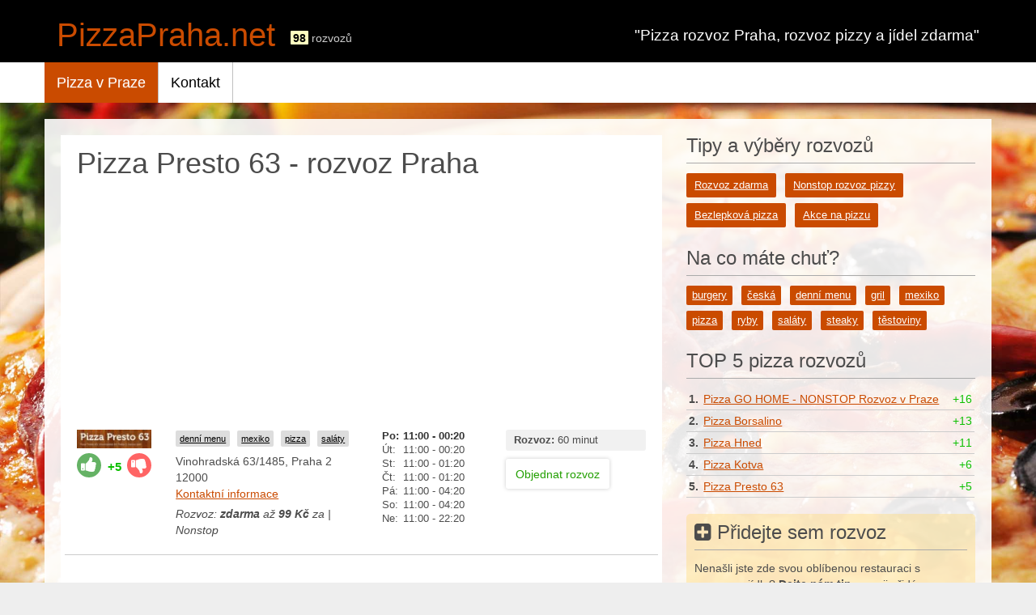

--- FILE ---
content_type: text/html; charset=UTF-8
request_url: https://www.pizzapraha.net/rozvoz-pizza-presto-63/
body_size: 80587
content:
<!DOCTYPE html PUBLIC "-//W3C//DTD XHTML 1.0 Strict//EN" "http://www.w3.org/TR/xhtml1/DTD/xhtml1-strict.dtd">
<html lang="cs" xml:lang="cs" xmlns="http://www.w3.org/1999/xhtml">
<head>
    <meta content="text/html; charset=utf-8" http-equiv="Content-Type" />
    <meta content="cs" http-equiv="Content-Language" />
    <meta content="no-cache" http-equiv="Cache-control" />
    <meta name="viewport" content="width=device-width, initial-scale=1.0">

    <meta content="" name="Keywords" />
    <meta content="Objednejte si online rozvoz pizzy z Pizza Presto 63 Praha" name="Description" />
    <meta content="index,follow" name="robots" />

    <title>Pizza Presto 63 rozvoz Praha | PizzaPraha.net</title>

    <link href="/public/css/font-awesome.min.css" rel="stylesheet" type="text/css" />
    <link href="/public/css/bootstrap/bootstrap.min.css" rel="stylesheet" type="text/css" />
    <link href="/public/css/bootstrap/bootstrap-theme.min.css" rel="stylesheet" type="text/css" />
    <link href="/public/css/jquery.lightbox-0.5.css" rel="stylesheet" type="text/css" />
    <link href="/public/css/style-bootstrap.css?v9" rel="stylesheet" type="text/css" />

    <link href="/favicon.ico" rel="shortcut icon" type="image/x-icon" />

    <script src="/public/js/jquery-2.1.4.min.js" type="text/javascript"></script>
    <script src="/public/js/jquery-ui.min.js" type="text/javascript"></script>
    <script src="/public/js/jquery.lightbox-0.5.js" type="text/javascript"></script>
    <script src="/public/js/bootstrap.min.js" type="text/javascript"></script>
    <script src="/public/js/script.js" type="text/javascript"></script>

        
    
    
    <script>(function(i,s,o,g,r,a,m){i['GoogleAnalyticsObject']=r;i[r]=i[r]||function(){
    (i[r].q=i[r].q||[]).push(arguments)},i[r].l=1*new Date();a=s.createElement(o),
    m=s.getElementsByTagName(o)[0];a.async=1;a.src=g;m.parentNode.insertBefore(a,m)
    })(window,document,'script','//www.google-analytics.com/analytics.js','ga');

    ga('create', 'UA-36864809-3', 'auto');
    ga('send', 'pageview');
    </script>
    
    <script data-ad-client="ca-pub-7241471189274228" async src="https://pagead2.googlesyndication.com/pagead/js/adsbygoogle.js"></script>
</head>
<body>    


<div class="container-fluid no-pad header">
    <header class="row">
         <div class="container">
            <div class="row">
                <div class="col-md-6 col-xs-12 text-left">
                    <div class="logo-bounder">
                        <a class="logo" href="/">PizzaPraha.net</a>
                        <span class="total-count"><em><strong>98</strong> rozvozů</em></span>
                    </div>
                </div>
                <div class="col-md-6 hidden-xs hidden-sm">
                    <p class="bg-text"><b>"Pizza rozvoz Praha, rozvoz pizzy a jídel zdarma"</b></p>
                </div>
            </div><!-- end row -->
         </div><!-- end container -->
         
         <div class="menu">
             <div class="container">
                <nav class="navbar row navbar-default">
				    <div class="navbar-header">
                        <button type="button" class="navbar-toggle collapsed" data-toggle="collapse" data-target="#bs-example-navbar-collapse-1" aria-expanded="false">
                            <span class="sr-only">Rozbalit navigaci</span>
                            <span class="icon-bar"></span><span class="icon-bar"></span><span class="icon-bar"></span>
                        </button>               	
				    </div>
				    
				    <div class="collapse navbar-collapse" style="padding: 0px;" id="bs-example-navbar-collapse-1">
				      <ul class="nav navbar-nav">
			<li> <a class="active" 
		href="/"
		>Pizza v Praze</a>
		
				</li>
			<li> <a class="" 
		href="/kontakt/"
		>Kontakt</a>
		
				</li>
	</ul>
	  

				    </div>
				</nav>
		     </div><!-- end container -->
         </div><!-- end menu -->
    </header>
</div><!-- end container-fluid no-pad header -->

<div class="container body">


<div class="main">
	<section id="content">
		
		<div class="row">
		    <div class="col-xs-12 col-md-8">
                
			    
			    <span id="redirect_url" style="display:none;">/index.php</span>
                    
			    
			    <div class="bg" id="restaurant_detail">
		<h1>Pizza Presto 63 - rozvoz Praha</h1>
    
            
		
		<script async src="//pagead2.googlesyndication.com/pagead/js/adsbygoogle.js"></script>
		<!-- Odkazy3-pizza detail ENABLED -->
		<ins class="adsbygoogle"
			style="display:block"
			data-ad-client="ca-pub-7241471189274228"
			data-ad-slot="4547592204"
			data-ad-format="link"
			data-full-width-responsive="true"></ins>
		<script>
		(adsbygoogle = window.adsbygoogle || []).push({});
		</script>
        
	<div class="restaurants">
		<div class="item row ">
	
	<div class="col-xs-3 col-md-2">
	    <figure class="image">
		    <a href="/rozvoz-pizza-presto-63/">
			    				    <img style="width:100%"  src="/public/restaurants/middle/pizza-presto-63.jpg" alt="Pizza Presto 63" />
			    		    </a>
		    		    		    
		    <div class="rest-rating">
		        <a title="Líbí se mi" class="thumb_up thumb_uprozvoz-pizza-presto-63 " href="" onclick="rate('rozvoz-pizza-presto-63', 1, $(this)); return false;"><i class="fa fa-thumbs-up"></i></a>
		        <div class="final_rate green resultrozvoz-pizza-presto-63"><span>+5</span></div>
		        <a title="Nelíbí se mi" class="thumb_down thumb_downrozvoz-pizza-presto-63 " href="" onclick="rate('rozvoz-pizza-presto-63', -1, $(this)); return false;"><i class="fa fa-thumbs-down"></i></a>
		        <div class="clear"></div>
		        <div class="msgrozvoz-pizza-presto-63"></div>
		    </div>
	    </figure>
	</div>
    
    <div class="col-xs-9 col-md-10">
        <div class="row">
	        <div class="col-xs-12 col-sm-8 col-md-8 col-lg-5">
		        
		        <div class="tags hidden-xs">
			        				        <a href="/denni-menu/">denní menu</a> 
			        				        <a href="/mexiko/">mexiko</a> 
			        				        <a href="/pizza/">pizza</a> 
			        				        <a href="/salaty/">saláty</a> 
			        			        <div class="clear"></div>			
		        </div>
		        
                <div class="address">Vinohradská 63/1485, Praha 2 12000</div>
                
                 
                <div class="kontaktinfo">
                    
                    
                                            <a rel="nofollow" class="kontakt_link" 
                            href="http://www.pizzapresto63.cz/"
                            onclick="ga('send','event','ButtonClick','detail_kontakt',
                                'rozvoz-pizza-presto-63',
                                {'hitCallback':function(){
                                    window.location.href = 'http://www.pizzapresto63.cz/';
                                }}); return false;">Kontaktní informace</a>
                                    </div>
                                
		        <div class="benefits">
			        
                    
		            Rozvoz: <strong>zdarma</strong> až <strong>99 Kč</strong> za | Nonstop
		        </div>
	        </div>
            
            
            
	        <div class="col-xs-12 col-sm-4 col-md-4 col-lg-3">
		        <div class="opening">
		        <table cellpadding="0" cellspacing="0" class="open">
			        				        <tr class="active">
					        <td><span class="visible-xs-inline">Provoz | </span>Po:</td> 
					        						        <td>11:00</td> 
						        <td>&nbsp;- 00:20</td></tr>
					        			        				        <tr class="hidden-xs">
					        <td><span class="visible-xs-inline">Provoz | </span>Út:</td> 
					        						        <td>11:00</td> 
						        <td>&nbsp;- 00:20</td></tr>
					        			        				        <tr class="hidden-xs">
					        <td><span class="visible-xs-inline">Provoz | </span>St:</td> 
					        						        <td>11:00</td> 
						        <td>&nbsp;- 01:20</td></tr>
					        			        				        <tr class="hidden-xs">
					        <td><span class="visible-xs-inline">Provoz | </span>Čt:</td> 
					        						        <td>11:00</td> 
						        <td>&nbsp;- 01:20</td></tr>
					        			        				        <tr class="hidden-xs">
					        <td><span class="visible-xs-inline">Provoz | </span>Pá:</td> 
					        						        <td>11:00</td> 
						        <td>&nbsp;- 04:20</td></tr>
					        			        				        <tr class="hidden-xs">
					        <td><span class="visible-xs-inline">Provoz | </span>So:</td> 
					        						        <td>11:00</td> 
						        <td>&nbsp;- 04:20</td></tr>
					        			        				        <tr class="hidden-xs">
					        <td><span class="visible-xs-inline">Provoz | </span>Ne:</td> 
					        						        <td>11:00</td> 
						        <td>&nbsp;- 22:20</td></tr>
					        			        		        </table>
		        </div>
	        </div>
            
            
            
	        <div class="col-xs-12 col-sm-8 col-md-8 col-lg-4">
		        <div class="phone hidden-xs">
			        <div class="stamp">    
			        			        <strong>Rozvoz:</strong> 60 minut <br />
			        			        
			        </div>
		        </div>
                
                
                                    <a rel="nofollow" class="button2-subtle detail_button_top" 
                        href="http://www.pizzapresto63.cz/"
                        onclick="ga('send','event','ButtonClick',
                            'detail_button_top',
                            'rozvoz-pizza-presto-63',
                            {'hitCallback':function(){
                                window.location.href = 'http://www.pizzapresto63.cz/';
                            }}); return false;">Objednat rozvoz</a>
	        	                
                
                
	        </div>
	        
	        <div class="clear"></div>
        </div>
    </div>
</div>

				

		<script async src="//pagead2.googlesyndication.com/pagead/js/adsbygoogle.js"></script>
		<!-- Pizza-detail-identicka-jenText ENABLED -->
		<ins class="adsbygoogle"
			style="display:block"
			data-ad-format="fluid"
			data-ad-layout-key="-hx-7+2w-11-86"
			data-ad-client="ca-pub-7241471189274228"
			data-ad-slot="5718037798"></ins>
		<script>
			(adsbygoogle = window.adsbygoogle || []).push({});
		</script>
			</div>
	
		<div class="restaurant_gallery">
				<a class="lightbox " href="/public/gallery/max/5281e6aba48790.935119861.jpg" title="Pohled na podnik zvenku">
			<img width="80" src="/public/gallery/middle/5281e6aba48790.935119861.jpg" alt="Pohled na podnik zvenku" />
		</a>
				<a class="lightbox " href="/public/gallery/max/5281e6b6287d90.387572859.jpg" title="Pohled na podnik zvenku">
			<img width="80" src="/public/gallery/middle/5281e6b6287d90.387572859.jpg" alt="Pohled na podnik zvenku" />
		</a>
				<a class="lightbox " href="/public/gallery/max/5281e6bfc7b978.307505204.jpg" title="Zahrádka podniku">
			<img width="80" src="/public/gallery/middle/5281e6bfc7b978.307505204.jpg" alt="Zahrádka podniku" />
		</a>
				<a class="lightbox " href="/public/gallery/max/5281e6cea90fe3.741465566.jpg" title="Vnitřek podniku s výdejním pultem">
			<img width="80" src="/public/gallery/middle/5281e6cea90fe3.741465566.jpg" alt="Vnitřek podniku s výdejním pultem" />
		</a>
				<a class="lightbox " href="/public/gallery/max/5281e6d81b1215.741338188.jpg" title="Pizza mexicana">
			<img width="80" src="/public/gallery/middle/5281e6d81b1215.741338188.jpg" alt="Pizza mexicana" />
		</a>
				<a class="lightbox " href="/public/gallery/max/5281e6e8a1a8c2.952825406.jpg" title="Twister Hot">
			<img width="80" src="/public/gallery/middle/5281e6e8a1a8c2.952825406.jpg" alt="Twister Hot" />
		</a>
				<a class="lightbox nomarginright" href="/public/gallery/max/5281e6f4c113b5.721844192.jpg" title="Řecký salát">
			<img width="80" src="/public/gallery/middle/5281e6f4c113b5.721844192.jpg" alt="Řecký salát" />
		</a>
				<div class="clear"></div>

				<script async src="//pagead2.googlesyndication.com/pagead/js/adsbygoogle.js"></script>
		<!-- Pizza-gallery ENABLED -->
		<ins class="adsbygoogle"
			style="display:block"
			data-ad-client="ca-pub-7241471189274228"
			data-ad-slot="3657306077"
			data-ad-format="auto"
			data-full-width-responsive="true"></ins>
		<script>
		(adsbygoogle = window.adsbygoogle || []).push({});
		</script>
			</div>
		
		<div class="restaurant_description">
				   <p>Pizza Presto 63 je fast-food nacházející se v centru Prahy. Pěkně zařízenému interéru v klasickém cihlovém stylu dominuje výdejní pult, zákazník vidí až do kuchyně, takže přesně vidí co se děje s jeho jídlem. V nabídce najdete především pizzu (s průměrem 45 a 32 cm), dále pak gyros, nejrůznější saláty, těstoviny, dezerty nebo třeba i klasické italské pečivo jako je focaccia. Už podle složení můžete poznat že podniku záleží na kvalitě používaných surovin. Kromě jídelního lístku můžete během obědů využít poledního menu.</p>
		        
                    <script async src="//pagead2.googlesyndication.com/pagead/js/adsbygoogle.js"></script>
            <!-- Pizza2 v detailu ENABLED -->
            <ins class="adsbygoogle"
                 style="display:inline-block;width:468px;height:60px"
                 data-ad-client="ca-pub-7241471189274228"
                 data-ad-slot="4141790196"></ins>
            <script>
            (adsbygoogle = window.adsbygoogle || []).push({});
            </script>
        	</div>
		
    
    
    
    
    <div class="row">
	    <div class="g_rating col-md-6 col-xs-12" itemscope itemtype="http://schema.org/Restaurant">
            <div class="g_inner">
		    <h5>Hodnocení restaurace <span itemprop="name" class="name">Pizza Presto 63</span></h5>
		    <div itemprop="aggregateRating" itemscope itemtype="http://schema.org/AggregateRating">
			     <span class="percent" itemprop="ratingValue">63%</span>
			     <em>(celkem <span itemprop="ratingCount">19</span> hodnocení, <a href="#begin_comments"><span itemprop="reviewCount">0</span> komentářů</a>)</em>
		    </div>
            </div>
	    </div>
            </div>
    
	<div class="clearfix"></div>
	
    
    
    	    <br/>
	    		    		    <h3>AKCE pizza 45cm + druhá pizza šunková 32cm za půlku</h3>
		    <table class="food_list">
                
			    			    <tr class="odd">
				    <td>
					    <div class="name">Pizza Nominanza</div>
                        <div class="description">tomato, mozzarella, tuňák, cibule</div>
				    </td>
				    <td class="price">
					    209&nbsp;Kč
				    </td>       
			    </tr>
			    			    <tr class="even">
				    <td>
					    <div class="name">Pizza Mexicana</div>
                        <div class="description">tomato, mozzarella, salám, šunka, slanina, cibule, feferonky, chilli</div>
				    </td>
				    <td class="price">
					    229&nbsp;Kč
				    </td>       
			    </tr>
			    			    <tr class="odd">
				    <td>
					    <div class="name">Pizza Ungherese</div>
                        <div class="description"> tomato, mozzarella, slanina, feferonky, vejce</div>
				    </td>
				    <td class="price">
					    189&nbsp;Kč
				    </td>       
			    </tr>
			    			    <tr class="even">
				    <td>
					    <div class="name">Pizza Rucola</div>
                        <div class="description">tomato, mozzarella, šunka, rukola, hobliny parmezánu </div>
				    </td>
				    <td class="price">
					    209&nbsp;Kč
				    </td>       
			    </tr>
			    			    <tr class="odd">
				    <td>
					    <div class="name">Pizza Fantasia</div>
                        <div class="description">smetana, mozzarella, špenát, šunka, niva</div>
				    </td>
				    <td class="price">
					    209&nbsp;Kč
				    </td>       
			    </tr>
			    			    <tr class="even">
				    <td>
					    <div class="name">Pizza Gamberetti</div>
                        <div class="description"> tomato, mozzarella, krevety, špenát, česnek, rajčata, citrón</div>
				    </td>
				    <td class="price">
					    229&nbsp;Kč
				    </td>       
			    </tr>
			    			    <tr class="odd">
				    <td>
					    <div class="name">Pizza Gyros</div>
                        <div class="description">tomato, mozzarella, kuřecí gyros, paprika, rajčata</div>
				    </td>
				    <td class="price">
					    219&nbsp;Kč
				    </td>       
			    </tr>
			    			    <tr class="even">
				    <td>
					    <div class="name">Pizza Bella</div>
                        <div class="description">tomato, mozzarella, rajčata, rukola</div>
				    </td>
				    <td class="price">
					    189&nbsp;Kč
				    </td>       
			    </tr>
			    			    <tr class="odd">
				    <td>
					    <div class="name">Pizza Spinachi</div>
                        <div class="description">tomato, mozzarella, špenát, sýr s modrou plísní</div>
				    </td>
				    <td class="price">
					    189&nbsp;Kč
				    </td>       
			    </tr>
			    			    <tr class="even">
				    <td>
					    <div class="name">Vegetariana</div>
                        <div class="description">tomato, mozzarella, paprika, lilek, žampióny</div>
				    </td>
				    <td class="price">
					    199&nbsp;Kč
				    </td>       
			    </tr>
			    			    <tr class="odd">
				    <td>
					    <div class="name">Pizza Diavola</div>
                        <div class="description">tomato, mozzarella, kuřecí maso, papriky, feferonky</div>
				    </td>
				    <td class="price">
					    209&nbsp;Kč
				    </td>       
			    </tr>
			    			    <tr class="even">
				    <td>
					    <div class="name">Pizza Margherita</div>
                        <div class="description">tomato, mozzarella, čerstvá bazalka</div>
				    </td>
				    <td class="price">
					    159&nbsp;Kč
				    </td>       
			    </tr>
			    			    <tr class="odd">
				    <td>
					    <div class="name">Pizza Tonno</div>
                        <div class="description">tomato, mozzarella, tuňák, cibule</div>
				    </td>
				    <td class="price">
					    199&nbsp;Kč
				    </td>       
			    </tr>
			    			    <tr class="even">
				    <td>
					    <div class="name">Pizza Quattro Formaggi</div>
                        <div class="description">smetana, mozzarella, ementál, sýr s modrou plísní, parmezán </div>
				    </td>
				    <td class="price">
					    209&nbsp;Kč
				    </td>       
			    </tr>
			    			    <tr class="odd">
				    <td>
					    <div class="name">Pizza Bianco con Cotto</div>
                        <div class="description">smetana, mozzarella, eidam, ementál, šunka, pórek </div>
				    </td>
				    <td class="price">
					    209&nbsp;Kč
				    </td>       
			    </tr>
			    			    <tr class="even">
				    <td>
					    <div class="name">Pizza Picante</div>
                        <div class="description">tomato, mozzarella, feferonky salám</div>
				    </td>
				    <td class="price">
					    199&nbsp;Kč
				    </td>       
			    </tr>
			    			    <tr class="odd">
				    <td>
					    <div class="name">Pizza Salami</div>
                        <div class="description">tomato, mozzarella, salám</div>
				    </td>
				    <td class="price">
					    189&nbsp;Kč
				    </td>       
			    </tr>
			    			    <tr class="even">
				    <td>
					    <div class="name">Pizza Hawaii</div>
                        <div class="description">tomato, mozzarella, šunka, ananas</div>
				    </td>
				    <td class="price">
					    189&nbsp;Kč
				    </td>       
			    </tr>
			    			    <tr class="odd">
				    <td>
					    <div class="name">Pizza Capricciosa</div>
                        <div class="description">tomato, mozzarela, šunka, žampióny, olivy</div>
				    </td>
				    <td class="price">
					    189&nbsp;Kč
				    </td>       
			    </tr>
			    			    <tr class="even">
				    <td>
					    <div class="name">Pizza Šunková</div>
                        <div class="description"></div>
				    </td>
				    <td class="price">
					    185&nbsp;Kč
				    </td>       
			    </tr>
			    			    <tr class="odd">
				    <td>
					    <div class="name">Pizza Funghi</div>
                        <div class="description">tomato, mozzarella, žampiony</div>
				    </td>
				    <td class="price">
					    169&nbsp;Kč
				    </td>       
			    </tr>
			    		    </table>
	    		    <br />		    <h3>Pizza 32cm</h3>
		    <table class="food_list">
                
			    			    <tr class="odd">
				    <td>
					    <div class="name">Pizza Spinachi</div>
                        <div class="description">tomato, mozzarella, špenát, sýr s modrou plísní</div>
				    </td>
				    <td class="price">
					    115&nbsp;Kč
				    </td>       
			    </tr>
			    			    <tr class="even">
				    <td>
					    <div class="name">
											Slaninová
										</div>
                        <div class="description">
								tomato, mozzarella, slanina, cibule
							</div>
				    </td>
				    <td class="price">
					    129&nbsp;Kč
				    </td>       
			    </tr>
			    			    <tr class="odd">
				    <td>
					    <div class="name">
											Verona
										</div>
                        <div class="description">
								tomato, mozzarella, šunka, žampiony, kukuřice
							</div>
				    </td>
				    <td class="price">
					    139&nbsp;Kč
				    </td>       
			    </tr>
			    			    <tr class="even">
				    <td>
					    <div class="name">
											Venezia
										</div>
                        <div class="description">
								tomato, mozzarella, šunka, slanina, vejce, parmezán
							</div>
				    </td>
				    <td class="price">
					    145&nbsp;Kč
				    </td>       
			    </tr>
			    			    <tr class="odd">
				    <td>
					    <div class="name">
											Rustikana
										</div>
                        <div class="description">
								smetana, mozzarella, kuřecí maso, niva, brokolice
							</div>
				    </td>
				    <td class="price">
					    145&nbsp;Kč
				    </td>       
			    </tr>
			    			    <tr class="even">
				    <td>
					    <div class="name">
											Luigi
										</div>
                        <div class="description">
								smetana, mozzarella, slanina, niva, cibule 
							</div>
				    </td>
				    <td class="price">
					    145&nbsp;Kč
				    </td>       
			    </tr>
			    			    <tr class="odd">
				    <td>
					    <div class="name">
											Hermiona
										</div>
                        <div class="description">
								smetana, mozzarella, hermelín,  šunka, brusinky
							</div>
				    </td>
				    <td class="price">
					    145&nbsp;Kč
				    </td>       
			    </tr>
			    			    <tr class="even">
				    <td>
					    <div class="name">Pizza Mexicana</div>
                        <div class="description">tomato, mozzarella, salám, šunka, slanina, cibule, feferonky, chilli</div>
				    </td>
				    <td class="price">
					    145&nbsp;Kč
				    </td>       
			    </tr>
			    			    <tr class="odd">
				    <td>
					    <div class="name">Pizza Ungherese</div>
                        <div class="description">tomato, mozzarella, slanina, feferonky, vejce</div>
				    </td>
				    <td class="price">
					    115&nbsp;Kč
				    </td>       
			    </tr>
			    			    <tr class="even">
				    <td>
					    <div class="name">Pizza Rucola</div>
                        <div class="description">tomato, mozzarella, šunka, rukola, hobliny parmezánu</div>
				    </td>
				    <td class="price">
					    125&nbsp;Kč
				    </td>       
			    </tr>
			    			    <tr class="odd">
				    <td>
					    <div class="name">Pizza Fantasia</div>
                        <div class="description">smetana, mozzarella, špenát, šunka, niva</div>
				    </td>
				    <td class="price">
					    125&nbsp;Kč
				    </td>       
			    </tr>
			    			    <tr class="even">
				    <td>
					    <div class="name">Pizza Gamberetti</div>
                        <div class="description">tomato, mozzarella, krevety, špenát, česnek, rajčata, citrón</div>
				    </td>
				    <td class="price">
					    145&nbsp;Kč
				    </td>       
			    </tr>
			    			    <tr class="odd">
				    <td>
					    <div class="name">Pizza Gyros</div>
                        <div class="description"> tomato, mozzarella, kuřecí gyros, paprika, rajčata</div>
				    </td>
				    <td class="price">
					    135&nbsp;Kč
				    </td>       
			    </tr>
			    			    <tr class="even">
				    <td>
					    <div class="name">Pizza Bella</div>
                        <div class="description">tomato, mozzarella, rajčata, rukola</div>
				    </td>
				    <td class="price">
					    115&nbsp;Kč
				    </td>       
			    </tr>
			    			    <tr class="odd">
				    <td>
					    <div class="name">Pizza Margherita</div>
                        <div class="description">tomato, mozzarella, čerstvá bazalka </div>
				    </td>
				    <td class="price">
					    89&nbsp;Kč
				    </td>       
			    </tr>
			    			    <tr class="even">
				    <td>
					    <div class="name">Pizza Vegetariana</div>
                        <div class="description">tomato, mozzarella, paprika, lilek, žampióny</div>
				    </td>
				    <td class="price">
					    125&nbsp;Kč
				    </td>       
			    </tr>
			    			    <tr class="odd">
				    <td>
					    <div class="name">Pizza Diavola</div>
                        <div class="description">tomato, mozzarella, kuřecí maso, papriky, feferonky</div>
				    </td>
				    <td class="price">
					    135&nbsp;Kč
				    </td>       
			    </tr>
			    			    <tr class="even">
				    <td>
					    <div class="name">Pizza Nominanza</div>
                        <div class="description">smetana, kuřecí maso, slanina, pórek</div>
				    </td>
				    <td class="price">
					    135&nbsp;Kč
				    </td>       
			    </tr>
			    			    <tr class="odd">
				    <td>
					    <div class="name">Pizza Tonno</div>
                        <div class="description">tomato, mozzarella, tuňák, cibule</div>
				    </td>
				    <td class="price">
					    125&nbsp;Kč
				    </td>       
			    </tr>
			    			    <tr class="even">
				    <td>
					    <div class="name">Pizza Quattro Formaggi</div>
                        <div class="description">smetana, mozzarella, ementál, sýr s modrou plísní, parmezán</div>
				    </td>
				    <td class="price">
					    135&nbsp;Kč
				    </td>       
			    </tr>
			    			    <tr class="odd">
				    <td>
					    <div class="name">Pizza Bianca con Cotto</div>
                        <div class="description">smetana, mozzarella, eidam, ementál, šunka, pórek</div>
				    </td>
				    <td class="price">
					    135&nbsp;Kč
				    </td>       
			    </tr>
			    			    <tr class="even">
				    <td>
					    <div class="name">Pizza Picante</div>
                        <div class="description"> tomato, mozzarella, feferonky salám</div>
				    </td>
				    <td class="price">
					    125&nbsp;Kč
				    </td>       
			    </tr>
			    			    <tr class="odd">
				    <td>
					    <div class="name">Pizza Salami</div>
                        <div class="description">tomato, mozzarella, salám</div>
				    </td>
				    <td class="price">
					    115&nbsp;Kč
				    </td>       
			    </tr>
			    			    <tr class="even">
				    <td>
					    <div class="name">Pizza Hawaii</div>
                        <div class="description">tomato, mozzarella, šunka, ananas</div>
				    </td>
				    <td class="price">
					    115&nbsp;Kč
				    </td>       
			    </tr>
			    			    <tr class="odd">
				    <td>
					    <div class="name">Pizza Capricciosa</div>
                        <div class="description">tomato, mozzarela, šunka, žampióny, olivy</div>
				    </td>
				    <td class="price">
					    115&nbsp;Kč
				    </td>       
			    </tr>
			    			    <tr class="even">
				    <td>
					    <div class="name">Pizza Šunková</div>
                        <div class="description">tomato, mozzarella, šunka</div>
				    </td>
				    <td class="price">
					    105&nbsp;Kč
				    </td>       
			    </tr>
			    			    <tr class="odd">
				    <td>
					    <div class="name">Pizza Funghi</div>
                        <div class="description">tomato, mozzarella, žampiony</div>
				    </td>
				    <td class="price">
					    99&nbsp;Kč
				    </td>       
			    </tr>
			    		    </table>
	    		    <br />		    <h3>Pizza 45cm</h3>
		    <table class="food_list">
                
			    			    <tr class="odd">
				    <td>
					    <div class="name">
											Hermiona 45
										</div>
                        <div class="description">
								smetana, mozzarella, hermelín,  šunka, brusinky
							</div>
				    </td>
				    <td class="price">
					    229&nbsp;Kč
				    </td>       
			    </tr>
			    			    <tr class="even">
				    <td>
					    <div class="name">
											Luigi 45
										</div>
                        <div class="description">
								smetana, mozzarella, slanina, niva, cibule 
							</div>
				    </td>
				    <td class="price">
					    229&nbsp;Kč
				    </td>       
			    </tr>
			    			    <tr class="odd">
				    <td>
					    <div class="name">
											Rustikana 45
										</div>
                        <div class="description">
								smetana, mozzarella, kuřecí maso, niva, brokolice
							</div>
				    </td>
				    <td class="price">
					    229&nbsp;Kč
				    </td>       
			    </tr>
			    			    <tr class="even">
				    <td>
					    <div class="name">
											Venezia 45
										</div>
                        <div class="description">
								tomato, mozzarella, šunka, slanina, vejce, parmezán
							</div>
				    </td>
				    <td class="price">
					    229&nbsp;Kč
				    </td>       
			    </tr>
			    			    <tr class="odd">
				    <td>
					    <div class="name">
											Verona
										</div>
                        <div class="description">
								tomato, mozzarella, šunka, žampiony, kukuřice
							</div>
				    </td>
				    <td class="price">
					    219&nbsp;Kč
				    </td>       
			    </tr>
			    			    <tr class="even">
				    <td>
					    <div class="name">
											Slaninová 45
										</div>
                        <div class="description">
								tomato, mozzarella, slanina, cibule
							</div>
				    </td>
				    <td class="price">
					    209&nbsp;Kč
				    </td>       
			    </tr>
			    		    </table>
	    		    <br />		    <h3>Mexico</h3>
		    <table class="food_list">
                
			    			    <tr class="odd">
				    <td>
					    <div class="name">Burittos</div>
                        <div class="description">mexická tortila plněná kuřecím masem, pečenými fazolemi, cibulkou, sýrem chedar s barbeque omáčkou ochucené koriandrem</div>
				    </td>
				    <td class="price">
					    65&nbsp;Kč
				    </td>       
			    </tr>
			    			    <tr class="even">
				    <td>
					    <div class="name">Burittos Picante</div>
                        <div class="description">mexická tortila plněná vepřovým masem, pečenými fazolemi, cibulkou, sýrem chedar, jalapeňo papričkami se salsou mexicana casera, ochucené koriandrem pro </div>
				    </td>
				    <td class="price">
					    65&nbsp;Kč
				    </td>       
			    </tr>
			    			    <tr class="odd">
				    <td>
					    <div class="name">Nachos</div>
                        <div class="description">kukuřičné chipsy podávané s mexickou salsou a zakysanou smetanou</div>
				    </td>
				    <td class="price">
					    49&nbsp;Kč
				    </td>       
			    </tr>
			    			    <tr class="even">
				    <td>
					    <div class="name">Burittos Menu</div>
                        <div class="description">kuřecí buritto s nachos, mexickou salsou a zakysanou smetanou</div>
				    </td>
				    <td class="price">
					    99&nbsp;Kč
				    </td>       
			    </tr>
			    			    <tr class="odd">
				    <td>
					    <div class="name">Burittos Menu Picante</div>
                        <div class="description">vepřové burito s nachos, mexickou salsou a zakysanou smetanou</div>
				    </td>
				    <td class="price">
					    99&nbsp;Kč
				    </td>       
			    </tr>
			    		    </table>
	    		    <br />		    <h3>Přísady na pizzu 45cm</h3>
		    <table class="food_list">
                
			    			    <tr class="odd">
				    <td>
					    <div class="name">slanina</div>
                        <div class="description"></div>
				    </td>
				    <td class="price">
					    30&nbsp;Kč
				    </td>       
			    </tr>
			    			    <tr class="even">
				    <td>
					    <div class="name">lilek</div>
                        <div class="description"></div>
				    </td>
				    <td class="price">
					    20&nbsp;Kč
				    </td>       
			    </tr>
			    			    <tr class="odd">
				    <td>
					    <div class="name">parmezán</div>
                        <div class="description"></div>
				    </td>
				    <td class="price">
					    30&nbsp;Kč
				    </td>       
			    </tr>
			    			    <tr class="even">
				    <td>
					    <div class="name">paprika</div>
                        <div class="description"></div>
				    </td>
				    <td class="price">
					    20&nbsp;Kč
				    </td>       
			    </tr>
			    			    <tr class="odd">
				    <td>
					    <div class="name">cibule</div>
                        <div class="description"></div>
				    </td>
				    <td class="price">
					    20&nbsp;Kč
				    </td>       
			    </tr>
			    			    <tr class="even">
				    <td>
					    <div class="name">rajčata</div>
                        <div class="description"></div>
				    </td>
				    <td class="price">
					    20&nbsp;Kč
				    </td>       
			    </tr>
			    			    <tr class="odd">
				    <td>
					    <div class="name">gyros</div>
                        <div class="description"></div>
				    </td>
				    <td class="price">
					    30&nbsp;Kč
				    </td>       
			    </tr>
			    			    <tr class="even">
				    <td>
					    <div class="name">kuřecí maso</div>
                        <div class="description"></div>
				    </td>
				    <td class="price">
					    30&nbsp;Kč
				    </td>       
			    </tr>
			    			    <tr class="odd">
				    <td>
					    <div class="name">ementál</div>
                        <div class="description"></div>
				    </td>
				    <td class="price">
					    30&nbsp;Kč
				    </td>       
			    </tr>
			    			    <tr class="even">
				    <td>
					    <div class="name">ananas</div>
                        <div class="description"></div>
				    </td>
				    <td class="price">
					    20&nbsp;Kč
				    </td>       
			    </tr>
			    			    <tr class="odd">
				    <td>
					    <div class="name">niva</div>
                        <div class="description"></div>
				    </td>
				    <td class="price">
					    30&nbsp;Kč
				    </td>       
			    </tr>
			    			    <tr class="even">
				    <td>
					    <div class="name">eidam</div>
                        <div class="description"></div>
				    </td>
				    <td class="price">
					    30&nbsp;Kč
				    </td>       
			    </tr>
			    			    <tr class="odd">
				    <td>
					    <div class="name">tuňák</div>
                        <div class="description"></div>
				    </td>
				    <td class="price">
					    30&nbsp;Kč
				    </td>       
			    </tr>
			    			    <tr class="even">
				    <td>
					    <div class="name">salám</div>
                        <div class="description"></div>
				    </td>
				    <td class="price">
					    30&nbsp;Kč
				    </td>       
			    </tr>
			    			    <tr class="odd">
				    <td>
					    <div class="name">šunka</div>
                        <div class="description"></div>
				    </td>
				    <td class="price">
					    30&nbsp;Kč
				    </td>       
			    </tr>
			    			    <tr class="even">
				    <td>
					    <div class="name">Vejce</div>
                        <div class="description"></div>
				    </td>
				    <td class="price">
					    10&nbsp;Kč
				    </td>       
			    </tr>
			    			    <tr class="odd">
				    <td>
					    <div class="name">rukola</div>
                        <div class="description"></div>
				    </td>
				    <td class="price">
					    20&nbsp;Kč
				    </td>       
			    </tr>
			    			    <tr class="even">
				    <td>
					    <div class="name">pórek</div>
                        <div class="description"></div>
				    </td>
				    <td class="price">
					    20&nbsp;Kč
				    </td>       
			    </tr>
			    			    <tr class="odd">
				    <td>
					    <div class="name">paprika</div>
                        <div class="description"></div>
				    </td>
				    <td class="price">
					    20&nbsp;Kč
				    </td>       
			    </tr>
			    			    <tr class="even">
				    <td>
					    <div class="name">feferonky</div>
                        <div class="description"></div>
				    </td>
				    <td class="price">
					    20&nbsp;Kč
				    </td>       
			    </tr>
			    			    <tr class="odd">
				    <td>
					    <div class="name">špenát</div>
                        <div class="description"></div>
				    </td>
				    <td class="price">
					    20&nbsp;Kč
				    </td>       
			    </tr>
			    			    <tr class="even">
				    <td>
					    <div class="name">olivy</div>
                        <div class="description"></div>
				    </td>
				    <td class="price">
					    20&nbsp;Kč
				    </td>       
			    </tr>
			    			    <tr class="odd">
				    <td>
					    <div class="name">žampiony</div>
                        <div class="description"></div>
				    </td>
				    <td class="price">
					    20&nbsp;Kč
				    </td>       
			    </tr>
			    			    <tr class="even">
				    <td>
					    <div class="name">Kukuřice</div>
                        <div class="description"></div>
				    </td>
				    <td class="price">
					    20&nbsp;Kč
				    </td>       
			    </tr>
			    		    </table>
	    		    <br />		    <h3>Gyros Twister</h3>
		    <table class="food_list">
                
			    			    <tr class="odd">
				    <td>
					    <div class="name">Twister Classic</div>
                        <div class="description">kuřecí gyros, zelný salát, zelenina, tortilla, dresing</div>
				    </td>
				    <td class="price">
					    79&nbsp;Kč
				    </td>       
			    </tr>
			    			    <tr class="even">
				    <td>
					    <div class="name">Twister Hot</div>
                        <div class="description">kuřecí gyros, zelný salát, tortilla, dresing</div>
				    </td>
				    <td class="price">
					    79&nbsp;Kč
				    </td>       
			    </tr>
			    			    <tr class="odd">
				    <td>
					    <div class="name">
											Twister se sýrem
										</div>
                        <div class="description">
								Kuřecí gyros se zelným salátem, zeleninkou,cibulí, sýrem a bylinkovým dresingem (pokud chcete pikantní prosím napište do poznámky)
							</div>
				    </td>
				    <td class="price">
					    99&nbsp;Kč
				    </td>       
			    </tr>
			    			    <tr class="even">
				    <td>
					    <div class="name">
											Twister XXL
										</div>
                        <div class="description">
								Kuřecí gyros s extra porcí masa, se zelným salátem, zeleninkou, cibuli a bylinkovým dresingem (pokud chcete pikantní, prosím napište do poznámky)
							</div>
				    </td>
				    <td class="price">
					    119&nbsp;Kč
				    </td>       
			    </tr>
			    		    </table>
	    		    <br />		    <h3>Gyros Menu</h3>
		    <table class="food_list">
                
			    			    <tr class="odd">
				    <td>
					    <div class="name">Kuřecí gyros v tureckém chlebu</div>
                        <div class="description"> kuřecí gyros, zelný salát, dresing, turecký chleba</div>
				    </td>
				    <td class="price">
					    59&nbsp;Kč
				    </td>       
			    </tr>
			    			    <tr class="even">
				    <td>
					    <div class="name">Kuřecí gyros a hranolky</div>
                        <div class="description">kuřecí gyros, zelný salát, dresing, hranolky</div>
				    </td>
				    <td class="price">
					    89&nbsp;Kč
				    </td>       
			    </tr>
			    			    <tr class="odd">
				    <td>
					    <div class="name">Kuřecí gyros a kuskus</div>
                        <div class="description">kuřecí gyros, zelný salát, kuskus, dresing</div>
				    </td>
				    <td class="price">
					    89&nbsp;Kč
				    </td>       
			    </tr>
			    			    <tr class="even">
				    <td>
					    <div class="name">Kuřecí gyros se šopským salátem</div>
                        <div class="description">kuřecí salát, šopský salát, dresing</div>
				    </td>
				    <td class="price">
					    89&nbsp;Kč
				    </td>       
			    </tr>
			    			    <tr class="odd">
				    <td>
					    <div class="name">
												Kuřecí gyros a americké brambory
											</div>
                        <div class="description"></div>
				    </td>
				    <td class="price">
					    89&nbsp;Kč
				    </td>       
			    </tr>
			    			    <tr class="even">
				    <td>
					    <div class="name">
												Kuřecí gyros a krokety
											</div>
                        <div class="description"></div>
				    </td>
				    <td class="price">
					    89&nbsp;Kč
				    </td>       
			    </tr>
			    		    </table>
	    		    <br />		    <h3>Saláty</h3>
		    <table class="food_list">
                
			    			    <tr class="odd">
				    <td>
					    <div class="name">Řecký salát</div>
                        <div class="description">salát, rajče, paprika, okurka, cibule, balkánský sýr, olivy </div>
				    </td>
				    <td class="price">
					    69&nbsp;Kč
				    </td>       
			    </tr>
			    			    <tr class="even">
				    <td>
					    <div class="name">Gyros salát</div>
                        <div class="description">zelí, rajče, paprika, okurka, cibule, kuřecí gyros, dresing</div>
				    </td>
				    <td class="price">
					    79&nbsp;Kč
				    </td>       
			    </tr>
			    			    <tr class="odd">
				    <td>
					    <div class="name">Tuňákový salát</div>
                        <div class="description">ledový salát, rajče, paprika, okurka, cibule, tuňák, vejce, dresing</div>
				    </td>
				    <td class="price">
					    79&nbsp;Kč
				    </td>       
			    </tr>
			    			    <tr class="even">
				    <td>
					    <div class="name">Kuřecí Salát</div>
                        <div class="description">ledový salát, rajče, paprika, okurka, cibule, kuřecí maso, rukola, dresing</div>
				    </td>
				    <td class="price">
					    85&nbsp;Kč
				    </td>       
			    </tr>
			    		    </table>
	    		    <br />		    <h3>Bezmasá jídla</h3>
		    <table class="food_list">
                
			    			    <tr class="odd">
				    <td>
					    <div class="name">Smažený sýr + hranolky</div>
                        <div class="description"></div>
				    </td>
				    <td class="price">
					    79&nbsp;Kč
				    </td>       
			    </tr>
			    			    <tr class="even">
				    <td>
					    <div class="name">Kuskus se zeleninou</div>
                        <div class="description"></div>
				    </td>
				    <td class="price">
					    65&nbsp;Kč
				    </td>       
			    </tr>
			    		    </table>
	    		    <br />		    <h3>Pečivo</h3>
		    <table class="food_list">
                
			    			    <tr class="odd">
				    <td>
					    <div class="name">Focaccia</div>
                        <div class="description">italský chléb s česnekem</div>
				    </td>
				    <td class="price">
					    49&nbsp;Kč
				    </td>       
			    </tr>
			    			    <tr class="even">
				    <td>
					    <div class="name">Turecký chléb</div>
                        <div class="description"></div>
				    </td>
				    <td class="price">
					    10&nbsp;Kč
				    </td>       
			    </tr>
			    			    <tr class="odd">
				    <td>
					    <div class="name">Tortila</div>
                        <div class="description"></div>
				    </td>
				    <td class="price">
					    15&nbsp;Kč
				    </td>       
			    </tr>
			    		    </table>
	    		    <br />		    <h3>Přílohy</h3>
		    <table class="food_list">
                
			    			    <tr class="odd">
				    <td>
					    <div class="name">Hranolky</div>
                        <div class="description"></div>
				    </td>
				    <td class="price">
					    33&nbsp;Kč
				    </td>       
			    </tr>
			    			    <tr class="even">
				    <td>
					    <div class="name">Americké brambory</div>
                        <div class="description"></div>
				    </td>
				    <td class="price">
					    33&nbsp;Kč
				    </td>       
			    </tr>
			    			    <tr class="odd">
				    <td>
					    <div class="name">Krokety</div>
                        <div class="description"></div>
				    </td>
				    <td class="price">
					    33&nbsp;Kč
				    </td>       
			    </tr>
			    			    <tr class="even">
				    <td>
					    <div class="name">Kečup</div>
                        <div class="description"></div>
				    </td>
				    <td class="price">
					    5&nbsp;Kč
				    </td>       
			    </tr>
			    			    <tr class="odd">
				    <td>
					    <div class="name">Tatarská omáčka</div>
                        <div class="description"></div>
				    </td>
				    <td class="price">
					    5&nbsp;Kč
				    </td>       
			    </tr>
			    		    </table>
	    		    <br />		    <h3>Přísady na pizzu</h3>
		    <table class="food_list">
                
			    			    <tr class="odd">
				    <td>
					    <div class="name">přísada - kuřecí maso</div>
                        <div class="description"></div>
				    </td>
				    <td class="price">
					    15&nbsp;Kč
				    </td>       
			    </tr>
			    			    <tr class="even">
				    <td>
					    <div class="name">přísada - parmezán</div>
                        <div class="description"></div>
				    </td>
				    <td class="price">
					    15&nbsp;Kč
				    </td>       
			    </tr>
			    			    <tr class="odd">
				    <td>
					    <div class="name">přísada - tuňák</div>
                        <div class="description"></div>
				    </td>
				    <td class="price">
					    15&nbsp;Kč
				    </td>       
			    </tr>
			    			    <tr class="even">
				    <td>
					    <div class="name">přísada - slanina</div>
                        <div class="description"></div>
				    </td>
				    <td class="price">
					    15&nbsp;Kč
				    </td>       
			    </tr>
			    			    <tr class="odd">
				    <td>
					    <div class="name">přísada - sýr s modrou plísní</div>
                        <div class="description"></div>
				    </td>
				    <td class="price">
					    15&nbsp;Kč
				    </td>       
			    </tr>
			    			    <tr class="even">
				    <td>
					    <div class="name">přísada - krevety</div>
                        <div class="description"></div>
				    </td>
				    <td class="price">
					    15&nbsp;Kč
				    </td>       
			    </tr>
			    			    <tr class="odd">
				    <td>
					    <div class="name">přísada - salám</div>
                        <div class="description"></div>
				    </td>
				    <td class="price">
					    15&nbsp;Kč
				    </td>       
			    </tr>
			    			    <tr class="even">
				    <td>
					    <div class="name">přísada - šunka</div>
                        <div class="description"></div>
				    </td>
				    <td class="price">
					    15&nbsp;Kč
				    </td>       
			    </tr>
			    			    <tr class="odd">
				    <td>
					    <div class="name">přísada - eidam</div>
                        <div class="description"></div>
				    </td>
				    <td class="price">
					    15&nbsp;Kč
				    </td>       
			    </tr>
			    			    <tr class="even">
				    <td>
					    <div class="name">přísada - ementál</div>
                        <div class="description"></div>
				    </td>
				    <td class="price">
					    15&nbsp;Kč
				    </td>       
			    </tr>
			    			    <tr class="odd">
				    <td>
					    <div class="name">přísada - ananas</div>
                        <div class="description"></div>
				    </td>
				    <td class="price">
					    10&nbsp;Kč
				    </td>       
			    </tr>
			    			    <tr class="even">
				    <td>
					    <div class="name">přísada - vejce</div>
                        <div class="description"></div>
				    </td>
				    <td class="price">
					    10&nbsp;Kč
				    </td>       
			    </tr>
			    			    <tr class="odd">
				    <td>
					    <div class="name">přísada - cibule</div>
                        <div class="description"></div>
				    </td>
				    <td class="price">
					    10&nbsp;Kč
				    </td>       
			    </tr>
			    			    <tr class="even">
				    <td>
					    <div class="name">přísada - rukola</div>
                        <div class="description"></div>
				    </td>
				    <td class="price">
					    10&nbsp;Kč
				    </td>       
			    </tr>
			    			    <tr class="odd">
				    <td>
					    <div class="name">přísada - pórek</div>
                        <div class="description"></div>
				    </td>
				    <td class="price">
					    10&nbsp;Kč
				    </td>       
			    </tr>
			    			    <tr class="even">
				    <td>
					    <div class="name">přísada - paprika</div>
                        <div class="description"></div>
				    </td>
				    <td class="price">
					    10&nbsp;Kč
				    </td>       
			    </tr>
			    			    <tr class="odd">
				    <td>
					    <div class="name">přísada - feferonky</div>
                        <div class="description"></div>
				    </td>
				    <td class="price">
					    10&nbsp;Kč
				    </td>       
			    </tr>
			    			    <tr class="even">
				    <td>
					    <div class="name">přísada - olivy</div>
                        <div class="description"></div>
				    </td>
				    <td class="price">
					    10&nbsp;Kč
				    </td>       
			    </tr>
			    			    <tr class="odd">
				    <td>
					    <div class="name">přísada - žampiony</div>
                        <div class="description"></div>
				    </td>
				    <td class="price">
					    10&nbsp;Kč
				    </td>       
			    </tr>
			    			    <tr class="even">
				    <td>
					    <div class="name">přísada - rajčata</div>
                        <div class="description"></div>
				    </td>
				    <td class="price">
					    10&nbsp;Kč
				    </td>       
			    </tr>
			    			    <tr class="odd">
				    <td>
					    <div class="name">přísada - špenát</div>
                        <div class="description"></div>
				    </td>
				    <td class="price">
					    10&nbsp;Kč
				    </td>       
			    </tr>
			    			    <tr class="even">
				    <td>
					    <div class="name">přísada - kukuřice</div>
                        <div class="description"></div>
				    </td>
				    <td class="price">
					    10&nbsp;Kč
				    </td>       
			    </tr>
			    		    </table>
	    		    <br />		    <h3>CALZONE</h3>
		    <table class="food_list">
                
			    			    <tr class="odd">
				    <td>
					    <div class="name">Calzone</div>
                        <div class="description">plněná kapsa - mozzarella, šunka, žampiony, ementál
(možné v nabídce přísady přidat suroviny)</div>
				    </td>
				    <td class="price">
					    119&nbsp;Kč
				    </td>       
			    </tr>
			    		    </table>
	    		    <br />		    <h3>Vegetariánská jídla</h3>
		    <table class="food_list">
                
			    			    <tr class="odd">
				    <td>
					    <div class="name">
											Twister Vegetarian
										</div>
                        <div class="description">
								jemná tortila se zeleninou, sýrem a dresingem
							</div>
				    </td>
				    <td class="price">
					    89&nbsp;Kč
				    </td>       
			    </tr>
			    		    </table>
	    		    <br />		    <h3>Bezlepková Pizza 28cm</h3>
		    <table class="food_list">
                
			    			    <tr class="odd">
				    <td>
					    <div class="name">
											Bella 28
										</div>
                        <div class="description">
								tomato, mozzarella, rajčata, rukola 
							</div>
				    </td>
				    <td class="price">
					    169&nbsp;Kč
				    </td>       
			    </tr>
			    			    <tr class="even">
				    <td>
					    <div class="name">
											Slaninová 28
										</div>
                        <div class="description">
								tomato, mozzarella, slanina, cibule
							</div>
				    </td>
				    <td class="price">
					    179&nbsp;Kč
				    </td>       
			    </tr>
			    			    <tr class="odd">
				    <td>
					    <div class="name">
											Verona 28
										</div>
                        <div class="description">
								tomato, mozzarella, šunka, žampiony, kukuřice
							</div>
				    </td>
				    <td class="price">
					    189&nbsp;Kč
				    </td>       
			    </tr>
			    			    <tr class="even">
				    <td>
					    <div class="name">
											Venezia 28
										</div>
                        <div class="description">
								tomato, mozzarella, šunka, slanina, vejce, parmezán
							</div>
				    </td>
				    <td class="price">
					    189&nbsp;Kč
				    </td>       
			    </tr>
			    			    <tr class="odd">
				    <td>
					    <div class="name">
											Venezia 28
										</div>
                        <div class="description">
								tomato, mozzarella, šunka, slanina, vejce, parmezán
							</div>
				    </td>
				    <td class="price">
					    189&nbsp;Kč
				    </td>       
			    </tr>
			    			    <tr class="even">
				    <td>
					    <div class="name">
											Rustikana
										</div>
                        <div class="description">
								smetana, mozzarella, kuřecí maso, niva, brokolice
							</div>
				    </td>
				    <td class="price">
					    189&nbsp;Kč
				    </td>       
			    </tr>
			    			    <tr class="odd">
				    <td>
					    <div class="name">
											Luigi 28
										</div>
                        <div class="description">
								smetana, mozzarella, slanina, niva, cibule 
							</div>
				    </td>
				    <td class="price">
					    189&nbsp;Kč
				    </td>       
			    </tr>
			    			    <tr class="even">
				    <td>
					    <div class="name">
											Hermiona 28
										</div>
                        <div class="description">
								smetana, mozzarella, hermelín,  šunka, brusinky
							</div>
				    </td>
				    <td class="price">
					    189&nbsp;Kč
				    </td>       
			    </tr>
			    			    <tr class="odd">
				    <td>
					    <div class="name">
											Mexicana 28
										</div>
                        <div class="description">
								tomato, mozzarella, salám, šunka, slanina, cibule, feferonky
							</div>
				    </td>
				    <td class="price">
					    179&nbsp;Kč
				    </td>       
			    </tr>
			    			    <tr class="even">
				    <td>
					    <div class="name">
											Ungherese 28
										</div>
                        <div class="description">
								tomato, mozzarella, slanina, feferonky, vejce
							</div>
				    </td>
				    <td class="price">
					    179&nbsp;Kč
				    </td>       
			    </tr>
			    			    <tr class="odd">
				    <td>
					    <div class="name">
											Rucola 28
										</div>
                        <div class="description">
								tomato, mozzarella, šunka, rukola, parmezán
							</div>
				    </td>
				    <td class="price">
					    179&nbsp;Kč
				    </td>       
			    </tr>
			    			    <tr class="even">
				    <td>
					    <div class="name">
											Fantasia 28
										</div>
                        <div class="description">
								smetana, mozzarella, špenát, šunka, sýr s modrou plísní
							</div>
				    </td>
				    <td class="price">
					    179&nbsp;Kč
				    </td>       
			    </tr>
			    			    <tr class="odd">
				    <td>
					    <div class="name">
											Gamberetti 28
										</div>
                        <div class="description">
								tomato, mozzarella, krevety, špenát, rajčata, česnek, citron
							</div>
				    </td>
				    <td class="price">
					    179&nbsp;Kč
				    </td>       
			    </tr>
			    			    <tr class="even">
				    <td>
					    <div class="name">
											Gyros pizza 28
										</div>
                        <div class="description">
								tomato, mozzarella, kuřecí gyros, paprika, rajčata 
							</div>
				    </td>
				    <td class="price">
					    179&nbsp;Kč
				    </td>       
			    </tr>
			    			    <tr class="odd">
				    <td>
					    <div class="name">
											Margherita 28
										</div>
                        <div class="description">
								tomato, mozzarella 
							</div>
				    </td>
				    <td class="price">
					    159&nbsp;Kč
				    </td>       
			    </tr>
			    			    <tr class="even">
				    <td>
					    <div class="name">
											Spinachi 28
										</div>
                        <div class="description">
								tomato, mozzarella, špenát, sýr s modrou plísní 
							</div>
				    </td>
				    <td class="price">
					    169&nbsp;Kč
				    </td>       
			    </tr>
			    			    <tr class="odd">
				    <td>
					    <div class="name">
											Vegetariana 28
										</div>
                        <div class="description">
								tomato, mozzarella, paprika, lilek, žampiony
							</div>
				    </td>
				    <td class="price">
					    169&nbsp;Kč
				    </td>       
			    </tr>
			    			    <tr class="even">
				    <td>
					    <div class="name">
											Diavola 28
										</div>
                        <div class="description">
								tomato, mozzarella, kuřecí maso, papriky, feferonky
							</div>
				    </td>
				    <td class="price">
					    179&nbsp;Kč
				    </td>       
			    </tr>
			    			    <tr class="odd">
				    <td>
					    <div class="name">
											Nominanza 28
										</div>
                        <div class="description">
								smetana, mozzarella, kuřecí maso, slanina, pórek 
							</div>
				    </td>
				    <td class="price">
					    179&nbsp;Kč
				    </td>       
			    </tr>
			    			    <tr class="even">
				    <td>
					    <div class="name">
											Tonno 28
										</div>
                        <div class="description"></div>
				    </td>
				    <td class="price">
					    169&nbsp;Kč
				    </td>       
			    </tr>
			    			    <tr class="odd">
				    <td>
					    <div class="name">
											Quattro formaggi 28
										</div>
                        <div class="description">
								smetana, mozzarella, ementál, sýr s modrou plísní, parmezán
							</div>
				    </td>
				    <td class="price">
					    179&nbsp;Kč
				    </td>       
			    </tr>
			    			    <tr class="even">
				    <td>
					    <div class="name">
											Bianca con cotto 28
										</div>
                        <div class="description">
								smetana, mozzarella, ementál, šunka, pórek
							</div>
				    </td>
				    <td class="price">
					    179&nbsp;Kč
				    </td>       
			    </tr>
			    			    <tr class="odd">
				    <td>
					    <div class="name">
											Picante 28
										</div>
                        <div class="description">
								tomato, mozzarella, salám, feferonky
							</div>
				    </td>
				    <td class="price">
					    169&nbsp;Kč
				    </td>       
			    </tr>
			    			    <tr class="even">
				    <td>
					    <div class="name">
											Salami 28
										</div>
                        <div class="description">
								tomato, mozzarella, salám
							</div>
				    </td>
				    <td class="price">
					    169&nbsp;Kč
				    </td>       
			    </tr>
			    			    <tr class="odd">
				    <td>
					    <div class="name">
											Hawaii 28
										</div>
                        <div class="description">
								tomato, mozzarella, šunka, ananas
							</div>
				    </td>
				    <td class="price">
					    169&nbsp;Kč
				    </td>       
			    </tr>
			    			    <tr class="even">
				    <td>
					    <div class="name">
											Capriciosa 28
										</div>
                        <div class="description">
								tomato, mozzarella, šunka, žampiony, olivy
							</div>
				    </td>
				    <td class="price">
					    179&nbsp;Kč
				    </td>       
			    </tr>
			    			    <tr class="odd">
				    <td>
					    <div class="name">
											Šunková 28
										</div>
                        <div class="description">
								tomato, mozzarella, šunka
							</div>
				    </td>
				    <td class="price">
					    169&nbsp;Kč
				    </td>       
			    </tr>
			    			    <tr class="even">
				    <td>
					    <div class="name">
											Funghi 28
										</div>
                        <div class="description">
								tomato, mozzarella, žampiony
							</div>
				    </td>
				    <td class="price">
					    169&nbsp;Kč
				    </td>       
			    </tr>
			    		    </table>
	    		    <br />		    <h3>Dezerty</h3>
		    <table class="food_list">
                
			    			    <tr class="odd">
				    <td>
					    <div class="name">Panna Cotta</div>
                        <div class="description">italský lahodný dezert</div>
				    </td>
				    <td class="price">
					    25&nbsp;Kč
				    </td>       
			    </tr>
			    			    <tr class="even">
				    <td>
					    <div class="name">Marlenka</div>
                        <div class="description"></div>
				    </td>
				    <td class="price">
					    39&nbsp;Kč
				    </td>       
			    </tr>
			    			    <tr class="odd">
				    <td>
					    <div class="name">Marlenka - medové kuličky</div>
                        <div class="description"></div>
				    </td>
				    <td class="price">
					    15&nbsp;Kč
				    </td>       
			    </tr>
			    			    <tr class="even">
				    <td>
					    <div class="name">Napoleonka</div>
                        <div class="description"></div>
				    </td>
				    <td class="price">
					    37&nbsp;Kč
				    </td>       
			    </tr>
			    			    <tr class="odd">
				    <td>
					    <div class="name">Baklava</div>
                        <div class="description">turecký dezert plněný pistáciemi</div>
				    </td>
				    <td class="price">
					    25&nbsp;Kč
				    </td>       
			    </tr>
			    		    </table>
	    		    <br />		    <h3>Nápoje</h3>
		    <table class="food_list">
                
			    			    <tr class="odd">
				    <td>
					    <div class="name">
												Džus pomeranč
											</div>
                        <div class="description"></div>
				    </td>
				    <td class="price">
					    35&nbsp;Kč
				    </td>       
			    </tr>
			    			    <tr class="even">
				    <td>
					    <div class="name">Nestea</div>
                        <div class="description"></div>
				    </td>
				    <td class="price">
					    35&nbsp;Kč
				    </td>       
			    </tr>
			    			    <tr class="odd">
				    <td>
					    <div class="name">Red Bull</div>
                        <div class="description"></div>
				    </td>
				    <td class="price">
					    50&nbsp;Kč
				    </td>       
			    </tr>
			    			    <tr class="even">
				    <td>
					    <div class="name">Shock</div>
                        <div class="description"></div>
				    </td>
				    <td class="price">
					    35&nbsp;Kč
				    </td>       
			    </tr>
			    			    <tr class="odd">
				    <td>
					    <div class="name">Ledová káva</div>
                        <div class="description"></div>
				    </td>
				    <td class="price">
					    45&nbsp;Kč
				    </td>       
			    </tr>
			    			    <tr class="even">
				    <td>
					    <div class="name">Nealko pivo</div>
                        <div class="description"></div>
				    </td>
				    <td class="price">
					    25&nbsp;Kč
				    </td>       
			    </tr>
			    			    <tr class="odd">
				    <td>
					    <div class="name">Pilsner Urquell</div>
                        <div class="description"></div>
				    </td>
				    <td class="price">
					    30&nbsp;Kč
				    </td>       
			    </tr>
			    			    <tr class="even">
				    <td>
					    <div class="name">Gambrinus</div>
                        <div class="description"></div>
				    </td>
				    <td class="price">
					    25&nbsp;Kč
				    </td>       
			    </tr>
			    			    <tr class="odd">
				    <td>
					    <div class="name">Víno bílé</div>
                        <div class="description"></div>
				    </td>
				    <td class="price">
					    150&nbsp;Kč
				    </td>       
			    </tr>
			    			    <tr class="even">
				    <td>
					    <div class="name">Víno červené</div>
                        <div class="description"></div>
				    </td>
				    <td class="price">
					    150&nbsp;Kč
				    </td>       
			    </tr>
			    			    <tr class="odd">
				    <td>
					    <div class="name">Bohemia Sekt</div>
                        <div class="description"></div>
				    </td>
				    <td class="price">
					    195&nbsp;Kč
				    </td>       
			    </tr>
			    			    <tr class="even">
				    <td>
					    <div class="name">Bonaqua</div>
                        <div class="description"></div>
				    </td>
				    <td class="price">
					    30&nbsp;Kč
				    </td>       
			    </tr>
			    			    <tr class="odd">
				    <td>
					    <div class="name">
												Džus jablko
											</div>
                        <div class="description"></div>
				    </td>
				    <td class="price">
					    35&nbsp;Kč
				    </td>       
			    </tr>
			    			    <tr class="even">
				    <td>
					    <div class="name">
												Víno červené
											</div>
                        <div class="description"></div>
				    </td>
				    <td class="price">
					    50&nbsp;Kč
				    </td>       
			    </tr>
			    			    <tr class="odd">
				    <td>
					    <div class="name">
												Víno bílé
											</div>
                        <div class="description"></div>
				    </td>
				    <td class="price">
					    50&nbsp;Kč
				    </td>       
			    </tr>
			    			    <tr class="even">
				    <td>
					    <div class="name">
											JUMEX džus - Broskev
										</div>
                        <div class="description">
								Ovocný nápoj z broskve, jenž se vyznačuje vysokým obsahem draslíku, vápníku, železa, hořčíku a niacinu. Plná chuť čerstvých plodů vypěstovaných přírodní cestou a bez použití chemie
							</div>
				    </td>
				    <td class="price">
					    49&nbsp;Kč
				    </td>       
			    </tr>
			    			    <tr class="odd">
				    <td>
					    <div class="name">
											Fentimans limonáda - Rose Lemonade
										</div>
                        <div class="description">
								Limonáda vyráběná z čistého růžového oleje Otto ze světově proslulého Údolí růží u bulharského Kazanlaku. 
							</div>
				    </td>
				    <td class="price">
					    59&nbsp;Kč
				    </td>       
			    </tr>
			    			    <tr class="even">
				    <td>
					    <div class="name">
											Fentimans limonáda - Curiosity Cola
										</div>
                        <div class="description">
								Botanicky vařená limonáda s příchutí Coly
							</div>
				    </td>
				    <td class="price">
					    59&nbsp;Kč
				    </td>       
			    </tr>
			    			    <tr class="odd">
				    <td>
					    <div class="name">
											Fentimans limonáda - Ginger beer
										</div>
                        <div class="description"></div>
				    </td>
				    <td class="price">
					    59&nbsp;Kč
				    </td>       
			    </tr>
			    			    <tr class="even">
				    <td>
					    <div class="name">
											Fentimans limonáda - Mandarin and Seville Orange Jigger
										</div>
                        <div class="description">
								Limonáda ze šťávy ze tří mandarinek a příchutí sevillských pomerančů. 
							</div>
				    </td>
				    <td class="price">
					    59&nbsp;Kč
				    </td>       
			    </tr>
			    			    <tr class="odd">
				    <td>
					    <div class="name">
											Fentimans limonáda - Sparkling Lime and Jasmine
										</div>
                        <div class="description">
								Osvěžující limonáda z čisté citronovéšťávy. 
							</div>
				    </td>
				    <td class="price">
					    59&nbsp;Kč
				    </td>       
			    </tr>
			    			    <tr class="even">
				    <td>
					    <div class="name">JARRITOS - LIMETKA</div>
                        <div class="description">mexická limonáda</div>
				    </td>
				    <td class="price">
					    39&nbsp;Kč
				    </td>       
			    </tr>
			    			    <tr class="odd">
				    <td>
					    <div class="name">Nestea - broskev</div>
                        <div class="description"></div>
				    </td>
				    <td class="price">
					    35&nbsp;Kč
				    </td>       
			    </tr>
			    			    <tr class="even">
				    <td>
					    <div class="name">Nestea - citron</div>
                        <div class="description"></div>
				    </td>
				    <td class="price">
					    35&nbsp;Kč
				    </td>       
			    </tr>
			    			    <tr class="odd">
				    <td>
					    <div class="name">Bonaqua - perlivá</div>
                        <div class="description"></div>
				    </td>
				    <td class="price">
					    25&nbsp;Kč
				    </td>       
			    </tr>
			    			    <tr class="even">
				    <td>
					    <div class="name">Kofola</div>
                        <div class="description"></div>
				    </td>
				    <td class="price">
					    30&nbsp;Kč
				    </td>       
			    </tr>
			    			    <tr class="odd">
				    <td>
					    <div class="name">Ayran - jogurtový nápoj</div>
                        <div class="description"></div>
				    </td>
				    <td class="price">
					    30&nbsp;Kč
				    </td>       
			    </tr>
			    			    <tr class="even">
				    <td>
					    <div class="name">Točené pivo Gambrinus</div>
                        <div class="description"></div>
				    </td>
				    <td class="price">
					    120&nbsp;Kč
				    </td>       
			    </tr>
			    			    <tr class="odd">
				    <td>
					    <div class="name">Točené pivo Plzeň</div>
                        <div class="description"></div>
				    </td>
				    <td class="price">
					    160&nbsp;Kč
				    </td>       
			    </tr>
			    			    <tr class="even">
				    <td>
					    <div class="name">JARRITOS - ANANAS</div>
                        <div class="description">mexická limonáda</div>
				    </td>
				    <td class="price">
					    39&nbsp;Kč
				    </td>       
			    </tr>
			    			    <tr class="odd">
				    <td>
					    <div class="name">JARRITOS - GREP</div>
                        <div class="description">mexická limonáda</div>
				    </td>
				    <td class="price">
					    39&nbsp;Kč
				    </td>       
			    </tr>
			    			    <tr class="even">
				    <td>
					    <div class="name">JARRITOS - GUAVA</div>
                        <div class="description">mexická limonáda</div>
				    </td>
				    <td class="price">
					    39&nbsp;Kč
				    </td>       
			    </tr>
			    			    <tr class="odd">
				    <td>
					    <div class="name">Cappy - redberries</div>
                        <div class="description"></div>
				    </td>
				    <td class="price">
					    30&nbsp;Kč
				    </td>       
			    </tr>
			    			    <tr class="even">
				    <td>
					    <div class="name">JARRITOS - MANDARINKA</div>
                        <div class="description">mexická limonáda</div>
				    </td>
				    <td class="price">
					    39&nbsp;Kč
				    </td>       
			    </tr>
			    			    <tr class="odd">
				    <td>
					    <div class="name">JARRITOS - TAMARIND</div>
                        <div class="description">mexická limonáda</div>
				    </td>
				    <td class="price">
					    39&nbsp;Kč
				    </td>       
			    </tr>
			    			    <tr class="even">
				    <td>
					    <div class="name">JARRITOS - MANGO</div>
                        <div class="description">mexická limonáda</div>
				    </td>
				    <td class="price">
					    39&nbsp;Kč
				    </td>       
			    </tr>
			    			    <tr class="odd">
				    <td>
					    <div class="name">Coca Cola</div>
                        <div class="description"></div>
				    </td>
				    <td class="price">
					    30&nbsp;Kč
				    </td>       
			    </tr>
			    			    <tr class="even">
				    <td>
					    <div class="name">Tonic</div>
                        <div class="description"></div>
				    </td>
				    <td class="price">
					    30&nbsp;Kč
				    </td>       
			    </tr>
			    			    <tr class="odd">
				    <td>
					    <div class="name">Fanta</div>
                        <div class="description"></div>
				    </td>
				    <td class="price">
					    30&nbsp;Kč
				    </td>       
			    </tr>
			    			    <tr class="even">
				    <td>
					    <div class="name">Sprite</div>
                        <div class="description"></div>
				    </td>
				    <td class="price">
					    30&nbsp;Kč
				    </td>       
			    </tr>
			    			    <tr class="odd">
				    <td>
					    <div class="name">Cappy</div>
                        <div class="description"></div>
				    </td>
				    <td class="price">
					    30&nbsp;Kč
				    </td>       
			    </tr>
			    			    <tr class="even">
				    <td>
					    <div class="name">Cappy</div>
                        <div class="description"></div>
				    </td>
				    <td class="price">
					    30&nbsp;Kč
				    </td>       
			    </tr>
			    		    </table>
	    		    
	    	    <table class="food_list">
            
		    	    </table>
		     
	    <div class="text-center">
		            
                
        
        
        
        
                    <a rel="nofollow" class="button2 detail_button" 
                href="http://www.pizzapresto63.cz/"
                onclick="ga('send','event','ButtonClick','detail_button_bottom',
                    'rozvoz-pizza-presto-63',
                    {'hitCallback':function(){
                        window.location.href = 'http://www.pizzapresto63.cz/';
                    }}); return false;">Objednat online</a>
                
	    </div>
        
    <div class="clear"></div>
		
    
    
	<div class="page_box">
		<h3 id="begin_comments">Vaše zkušenosti s restaurací</h3>
		<a name="new_comment"></a>
		<div class="comments">
						<div class="empty">
				<span class="paint-empty">K restauraci nebyl prozatím vložen žádný komentář. Podělte se o zkušenost a buďte první.</span>
			</div>
						
		</div>
		<hr>
		<h3 id="new_comment">Přidejte váš názor</h3>
				
		<form id="comment_form" action="" method="post">
			<fieldset>
				  <div class="form-group"><label for="frm-name">Jméno:</label><input id="frm-name" style="max-width: 400px;" name="name" type="text" class="form-control" />
				  				  </div>		 
				  <div class="form-group">
						<label for="frm-text">Zpráva:</label>
						<textarea name="text" id="frm-text" class="form-control"></textarea>
										  </div>
				  <div class="buttons">
						<a class="button" href="" onClick="document.getElementById('comment_form').submit(); return false;">Odeslat</a>
				  </div> 
									
			</fieldset>
			<div class="antispam">
				<div class="name">
					<span class="required">Aktuální rok:</span>
				</div>
				<div class="value">
					<div class="input_bg">
						<input class="text" type="text" id="as_control" name="antispam" />
						<input class="text" type="text" id="as_control_c" name="antispam_c" />
					</div>
					
					<script type="text/javascript"> var d = new Date(); document.getElementById("as_control").value=d.getFullYear();
						$(".antispam").hide();
					</script>
				</div>

			</div>
		</form>
	</div>
	</div>
		    </div>
            
            <div class="col-xs-12 col-md-4 right-box">
                
    






	
	
	    







<h3 class="border-bot">Tipy a výběry rozvozů</h3>
<div class="box box_parts tag-links">
        <a href="/rozvoz-zdarma/" style="padding: 7px 10px 6px;">Rozvoz zdarma</a>
        <a href="/rozvoz-nonstop/" style="padding: 7px 10px 6px;">Nonstop rozvoz pizzy</a>
        <a href="/bezlepkova-pizza/" style="padding: 7px 10px 6px;">Bezlepková pizza</a>
        <a href="/akce/" style="padding: 7px 10px 6px;">Akce na pizzu</a>
        <div class="clear"></div>
</div>

<h3 class="border-bot">Na co máte chuť?</h3>
<div class="box box_parts tag-links">
            <a href="/burgery/">burgery</a>
            <a href="/ceska/">česká</a>
            <a href="/denni-menu/">denní menu</a>
            <a href="/gril/">gril</a>
            <a href="/mexiko/">mexiko</a>
            <a href="/pizza/">pizza</a>
            <a href="/ryby/">ryby</a>
            <a href="/salaty/">saláty</a>
            <a href="/steaky/">steaky</a>
            <a href="/testoviny/">těstoviny</a>
        <div class="clear"></div>
</div>

<h3 class="border-bot">TOP 5 pizza rozvozů</h3>
<table class="top_restaurants" cellspacing="0" cellpadding="0">
<tbody>
<tr>
    <td class="order"><b>1. </b></td>
    <td class="name"><a href="/pizza-go-home-nonstop-rozvoz-v-praze/">Pizza GO HOME - NONSTOP Rozvoz v Praze</a></td>
    <td class="rating green">+16 </td>
</tr>	
<tr>
    <td class="order"><b>2. </b></td>
    <td class="name"><a href="/rozvoz-pizza-borsalino/">Pizza Borsalino</a></td>
    <td class="rating green">+13 </td>
</tr>	
<tr>
    <td class="order"><b>3. </b></td>
    <td class="name"><a href="/rozvoz-pizza-hned/">Pizza Hned</a></td>
    <td class="rating green">+11 </td>
</tr>	
<tr>
    <td class="order"><b>4. </b></td>
    <td class="name"><a href="/rozvoz-pizza-kotva/">Pizza Kotva</a></td>
    <td class="rating green">+6 </td>
</tr>	
<tr>
    <td class="order"><b>5. </b></td>
    <td class="name"><a href="/rozvoz-pizza-presto-63/">Pizza Presto 63</a></td>
    <td class="rating green">+5 </td>
</tr>	
</tbody>
</table>

<br>
<div class="add-podnik">
    <h3 class="border-bot"><i class="fa fa-plus-square"></i> Přidejte sem rozvoz</h3>
    <p>Nenašli jste zde svou oblíbenou restauraci s rozvozem jídla? <b>Dejte nám tip</b> a my ji přidáme.</p>
    <p><b>Jste přímo majitel?</b> Napište nám rozhodně a přidáme váš zápis.</p>
    <a class="button" href="/kontakt/">Vše o přidání podniku</a>
</div>

            </div>
		    <div class="clearfix"></div>
		</div><!-- end row -->
			</section>
	<div class="block"></div>
</div>

<div class="clean"></div>

	</div>
    
	<!-- FOOTER -->
	<footer>
		<div class="container">
            <div class="footer-text">
                <div class="row">
			        <div class="col-xs-12 col-sm-3 footcopy">
				        &copy; 2026 <span>PizzaPraha.net</span>
                    </div>
                    <div class="col-xs-12 col-sm-9 footmenu">
                        
                    </div>
			</div>
		</div>
	</footer>

    <input type="hidden" id="google_map_GPS_X" value="50.076532" name="google_map_GPS_X" />
    <input type="hidden" id="google_map_GPS_Y" value="14.46476" name="google_map_GPS_Y" />
    <input type="hidden" id="google_map_ZOOM" value="15" name="google_map_ZOOM" />	
    <span id="baseUrl" style="display:none;"></span>
	
</body>
</html>


--- FILE ---
content_type: text/html; charset=utf-8
request_url: https://www.google.com/recaptcha/api2/aframe
body_size: 265
content:
<!DOCTYPE HTML><html><head><meta http-equiv="content-type" content="text/html; charset=UTF-8"></head><body><script nonce="mpny3hD22OjoB91UnfOMFg">/** Anti-fraud and anti-abuse applications only. See google.com/recaptcha */ try{var clients={'sodar':'https://pagead2.googlesyndication.com/pagead/sodar?'};window.addEventListener("message",function(a){try{if(a.source===window.parent){var b=JSON.parse(a.data);var c=clients[b['id']];if(c){var d=document.createElement('img');d.src=c+b['params']+'&rc='+(localStorage.getItem("rc::a")?sessionStorage.getItem("rc::b"):"");window.document.body.appendChild(d);sessionStorage.setItem("rc::e",parseInt(sessionStorage.getItem("rc::e")||0)+1);localStorage.setItem("rc::h",'1768799982595');}}}catch(b){}});window.parent.postMessage("_grecaptcha_ready", "*");}catch(b){}</script></body></html>

--- FILE ---
content_type: text/plain
request_url: https://www.google-analytics.com/j/collect?v=1&_v=j102&a=571040503&t=pageview&_s=1&dl=https%3A%2F%2Fwww.pizzapraha.net%2Frozvoz-pizza-presto-63%2F&ul=en-us%40posix&dt=Pizza%20Presto%2063%20rozvoz%20Praha%20%7C%20PizzaPraha.net&sr=1280x720&vp=1280x720&_u=IEBAAEABAAAAACAAI~&jid=1382519617&gjid=917618573&cid=21591530.1768799981&tid=UA-36864809-3&_gid=1490334558.1768799981&_r=1&_slc=1&z=1448399828
body_size: -450
content:
2,cG-V14M7NBSS5

--- FILE ---
content_type: application/javascript
request_url: https://www.pizzapraha.net/public/js/script.js
body_size: 11669
content:
var tmp_ajax;

function rate(url, value, el) 
{
	 $(".thumb_down"+url).removeClass("active");
	 $(".thumb_up"+url).removeClass("active");
	 
	 el.addClass("active");
     
	 if(tmp_ajax != null) tmp_ajax.abort();
	 
	 tmp_ajax = $.ajax({
		 type: "GET",
		 url: $('#baseUrl').text()+'/',
		 contentType: "application/json; charset=utf-8",
		 data: {'rated': url, 'rating': value},
		 success: function(msg){
			$(".result"+url).removeClass("red"); 
			$(".result"+url).removeClass("green"); 
			$(".result"+url).removeClass("gray"); 
			 
			if(msg>0){
				$(".result"+url).addClass("green");
				$(".result"+url+" span").fadeOut(function() {
				  $(this).text("+"+msg).fadeIn();
				});
			}else if(msg<0){
				$(".result"+url).addClass("red");
				$(".result"+url+" span").fadeOut(function() {
				  $(this).text(msg).fadeIn();
				});
			}else{
				$(".result"+url).addClass("gray");
				$(".result"+url+" span").fadeOut(function() {
				  $(this).text(msg).fadeIn();
				});
			}
		 }
	 });
}

function reloadOpened()
{
	if($(".open_box input").is(':checked'))
	{
		window.location.href=$('#redirect_url').text()+"?otevreno=1";    
	}
	else
	{
		window.location.href=$('#redirect_url').text();
	}
	//alert($('#redirect_url').text());
}

function hideNewsletterForm()
{
	$('#newsletter_form').hide();
	createCookie("hide_newsletter_form", 1, 7*24);
}

function show_older()
{
	elements = $('.events').children().get().reverse();
		
	var new_show = 5;
	var hidden_events_counter = 0;
	$(elements).each(function()
	{
		//alert($(this).is(':visible')+"|"+$(this).prev().is(':visible'));
		
		if(!$(this).is(':visible') && new_show>0)
		{        
			$(this).show('slow');
			new_show--;
		}
		
		if(!$(this).is(':visible')) hidden_events_counter++;
	});	
	
	if(hidden_events_counter>0)
		$('#hidden_events_count').text(hidden_events_counter);
	else
		$('.show_old').hide();
}

function offerPriceChange()
{
	price = parseFloat($('#price').val());
	margin = parseFloat($('#margin').text());
			
	if(price != price+0)
	{
		alert('Zadejte prosím Vaši nabídku.');	
	}  
	
	price_margin = Math.round(100*(price+price/100*margin))/100;
	$('#price_margin').text(price_margin);
}

function explode (delimiter, string, limit) {
	// Splits a string on string separator and return array of components. If limit is positive only limit number of components is returned. If limit is negative all components except the last abs(limit) are returned.  
	// 
	// version: 1107.2516
	// discuss at: http://phpjs.org/functions/explode
	// +     original by: Kevin van Zonneveld (http://kevin.vanzonneveld.net)
	// +     improved by: kenneth
	// +     improved by: Kevin van Zonneveld (http://kevin.vanzonneveld.net)
	// +     improved by: d3x
	// +     bugfixed by: Kevin van Zonneveld (http://kevin.vanzonneveld.net)
	// *     example 1: explode(' ', 'Kevin van Zonneveld');
	// *     returns 1: {0: 'Kevin', 1: 'van', 2: 'Zonneveld'}
	// *     example 2: explode('=', 'a=bc=d', 2);
	// *     returns 2: ['a', 'bc=d']
	var emptyArray = {
		0: ''
	};
 
	// third argument is not required
	if (arguments.length < 2 || typeof arguments[0] == 'undefined' || typeof arguments[1] == 'undefined') {
		return null;
	}
 
	if (delimiter === '' || delimiter === false || delimiter === null) {
		return false;
	}
 
	if (typeof delimiter == 'function' || typeof delimiter == 'object' || typeof string == 'function' || typeof string == 'object') {
		return emptyArray;
	}
 
	if (delimiter === true) {
		delimiter = '1';
	}
 
	if (!limit) {
		return string.toString().split(delimiter.toString());
	} else {
		// support for limit argument
		var splitted = string.toString().split(delimiter.toString());
		var partA = splitted.splice(0, limit - 1);
		var partB = splitted.join(delimiter.toString());
		partA.push(partB);
		return partA;
	}
}

function basename(path) 
{
	return path.replace(/\\/g,'/').replace( /.*\//, '' );
}
 
function dirname(path) 
{
	return path.replace(/\\/g,'/').replace(/\/[^\/]*$/, '');;
}



var jcrop_api = null;

/************************************/
/* DOCUMENT READY */
$(document).ready(function() {

	var baseUrl = $("#baseUrl").text();
	
	refreshBasket("favourite");
		
	// -------------------------------------------------------------------
	$("input[placeholder], textarea[placeholder]").focus(function(){
		// Check for the change
		if ($(this).val() == $(this).attr("placeholder")){
			this.value = '';
		}
	}).blur(function(){
		// Check for the change
		if ($(this).val() == ''){
			this.value = $(this).attr("placeholder");
		}
	});
	
	$("input[placeholder], textarea[placeholder]").closest('form').submit(function() {
		   $("input[placeholder], textarea[placeholder]").each(function() {
				if ($(this).val() == $(this).attr("placeholder")){
				this.value = '';
				}
		   });
	});
	
	$("input[placeholder], textarea[placeholder]").each(function() {
		if($(this).val() == ""){
			$(this).val($(this).attr("placeholder"));
		}
	});
	//-------------------------------------------------------------------
	
	try{document.execCommand("BackgroundImageCache", false, true);}catch(err){}
	
	$("a.lightbox").lightBox('', $('#baseUrl').text());

	//setInterval( "slideSwitch()", 15000 );

	//vysvetlovani neaktivnich slev
	$(".oldaction").bind('mouseenter', function() {$(this).addClass('oldaction_focus');});
	$(".oldaction").bind('mouseleave', function() {$(this).removeClass('oldaction_focus');});
	
	// SUBMENU NAV
	$(".sub").children("a").bind('mouseenter', function() {showSubmenu($(this).next())});
	$(".sub").children("a").bind('mouseleave', function() {hideSubmenu($(this).next())});
	
	$(".submenu a").bind('mouseenter', function() {showSubmenu($(this).parents(".submenu"))});
	$(".submenu a").bind('mouseleave', function() {hideSubmenu($(this).parents(".submenu"))});
	
	$(window).scroll(function(){
		stickyLeft();	
	});
	
    /*resizeScreen();
	$(window).resize(function(){
		resizeScreen();
	});*/
	
	//thresholdMargin
	//
	
	/*
	jQuery.ias({
	  container     : ".offers",
	  item        : ".test",
	  pagination    : ".paging",
	  next        : ".paging a.next",
	  loader    : "",
	  triggerPageThreshold : 999,
	  history : false,
	  //thresholdMargin : -100,
	  onPageChange: function(pageNum, pageUrl, scrollOffset) { $(".load_next").show(); },
	  onRenderComplete: function(items) { $(".load_next").hide(); }	
	});
	*/
			   
});

function stickyLeft()
{
	tscroll = 136-$(window).scrollTop();
	if( tscroll < 5 ) tscroll = 5;
	$(window).height(); 
	if( $('#stickyLeft').outerHeight()+$(window).scrollTop() > $(document).height() - 200 )
		tscroll = $(document).height() - 215 - $('#stickyLeft').outerHeight()-$(window).scrollTop();
	$('#stickyLeft').css({top:tscroll+'px'});	
}


function cityPlus(el)
{
	if(el.is(':checked'))
	{
		window.location.href=$("#url").text()+"/scr/";	
	}
	else
	{
		window.location.href=$("#url").text()+"/bezcr/";
	}
}

/*
function resizeScreen()
{
	width = parseInt($(window).width());
	
	$('#screen_width').text(width);
	
	$('.resize').each(function(){
		if( width < $(this).attr("rel") )
			$(this).hide();
		else
			$(this).show();	
	});
	
	//if(width < 1320) $('.w1320').hide();
	//else $('.w1320').show();
	
	//if(width < 1150) $('.w1150').hide();
	//else $('.w1150').show();
}*/

submenutimeout = null;
function showSubmenu(el)
{
	clearTimeout(submenutimeout);
	$('.submenu').hide();
	el.show();
}


function hideSubmenu(el)
{
	submenutimeout = setTimeout(function(){hideSubmenuTimeout(el)}, 500);
}

function hideSubmenuTimeout(el)
{       
	el.hide();
}



function favouriteClick(guid)
{
	item = $('#'+guid);
	
	if(item.hasClass("add"))
	{
		addToBasket(guid, 1, 1, 1, "favourite");
		item.removeClass("add");
		item.addClass("remove");
		item.text("Odebrat z výběru");
	}
	else
	{
		removeFromBasket(guid, "favourite");
		item.removeClass("remove");
		item.addClass("add");	
		item.text("Do výběru");
	}
	
	refreshBasket("favourite");	
}

function addToBasket(id, ks, store, price, cookiename)
{    
	if(ks==0)
	{
		var ks = document.getElementById(id).value;
		
		if(ks=='') 
		{   
			alert('Zadejte prosím počet požadovaných míst.');
			return false;
		}          
	}

	//if(ks > store)
//    {
//        alert('Zboží v není momentálně dostupné.');
//        return false;
//    }
	
	//removeFromBasket(id,cookiename);
	addToCookie(id,parseInt(ks), parseInt(price), cookiename);

	refreshBasket(cookiename);
	return true;    
}

function remove(cookiename)
{
	createCookie(cookiename, "", null);
	refreshBasket(cookiename);
}

function removeFromBasket(id, cookiename)
{
	var cookie = readCookie(cookiename);
	var new_cookie = '';

	if(cookie != null && cookie != '')
	{
		products =  cookie.split('|');

		for(var i=0;i < products.length;i++)
		{
			attr = products[i].split(',');

			if(id != attr[0])
			{
				if(new_cookie != '')
					new_cookie = new_cookie +'|'+products[i];
				else
					new_cookie = products[i];
			}
		}

		createCookie(cookiename, new_cookie, null);
		refreshBasket(cookiename);
		//location.reload(true);

	}
}

function refreshBasket(cookiename)
{   

	var cookie = readCookie(cookiename);
	var ks_total = 0;
	var price_total = 0;

	if(cookie != null && cookie != '')
	{
		products =  cookie.split('|');

		for(var i=0;i < products.length;i++)
		{
			attr = products[i].split(',');

			ks_total = ks_total + parseInt(attr[1]);
			price_total = price_total + (parseInt(attr[1]) * parseInt(attr[2]));
		}
	}
	
	if(ks_total != parseInt(ks_total))
		createCookie( cookiename,0,-1);
	   
	//--------------------------------------------------------------------------
	$('#'+cookiename+'_ks').text(ks_total);
	//$('#'+cookiename+'_price').text(numberFormat(price_total));
}

function addToCookie(id, ks, price, cookiename)
{
	//alert(id+":"+ks+":"+price+":"+cookiename);return;
	
	//nacteni cookie
	var old_cookie = readCookie(cookiename);
	var new_cookie = '';
	var changed = false; 

	if(old_cookie != null && old_cookie != '')
	{
		products =  old_cookie.split('|');

		//pridani produktu do kosiku
		for(var i=0;i < products.length;i++)
		{
			attr = products[i].split(',');

			if(id == attr[0])
			{
				attr[1] = parseInt(attr[1]) + ks;
				changed = true;
			}

			if(new_cookie != '')
				new_cookie = new_cookie + '|' + attr[0] + ',' + attr[1] + ',' + attr[2];
			else
				new_cookie = attr[0] + ',' + attr[1] + ',' + attr[2];
		}
	}

	if(!changed)
	{
		if(old_cookie != null && old_cookie != '')
		{
			new_cookie = new_cookie + '|' + id + ',' + ks + ',' + price;
		}
		else
		{
			new_cookie =  id + ',' + ks + ',' + price;
		}
	}

	//vlozeni kosiku do cookie
	createCookie(cookiename, new_cookie, null);
}

function createCookie(name,value,hours) {
  if (hours)
  {
	var date = new Date();
	date.setTime(date.getTime()+(hours*60*60*1000));
	var expires = "; expires="+date.toGMTString();
  }
  else expires = "";

  document.cookie = name+"="+value+expires+"; path=/";
}

function readCookie(name) {
  var nameEQ = name + "=";
  var ca = document.cookie.split(';');
  for(var i=0;i < ca.length;i++) {
	var c = ca[i];
	while (c.charAt(0)==' ') c = c.substring(1,c.length);
	if (c.indexOf(nameEQ) == 0) return c.substring(nameEQ.length,c.length);
  }
  return null;
}
